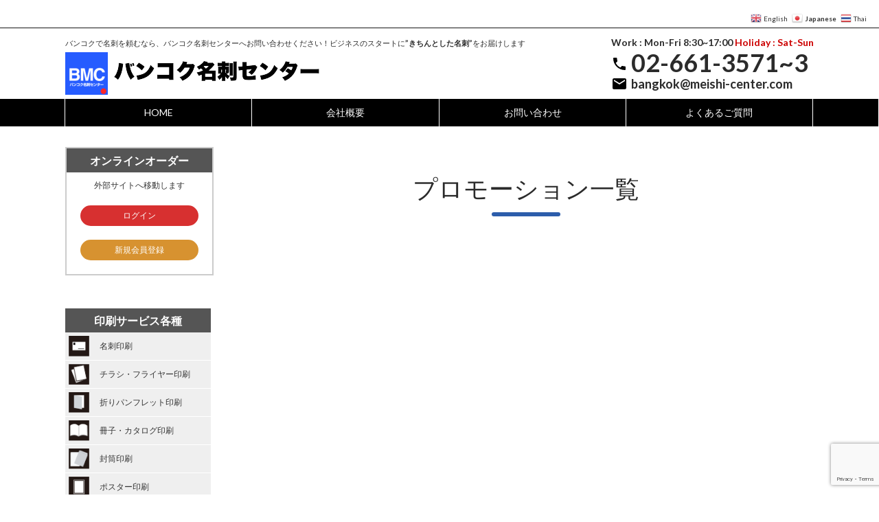

--- FILE ---
content_type: text/html; charset=utf-8
request_url: https://www.google.com/recaptcha/api2/anchor?ar=1&k=6LfUT7UfAAAAAG0oUak5zP2rMG1G1MfJiZzUyQ12&co=aHR0cHM6Ly9tZWlzaGktY2VudGVyLmNvbTo0NDM.&hl=en&v=PoyoqOPhxBO7pBk68S4YbpHZ&size=invisible&anchor-ms=20000&execute-ms=30000&cb=ipctn9of9p15
body_size: 48626
content:
<!DOCTYPE HTML><html dir="ltr" lang="en"><head><meta http-equiv="Content-Type" content="text/html; charset=UTF-8">
<meta http-equiv="X-UA-Compatible" content="IE=edge">
<title>reCAPTCHA</title>
<style type="text/css">
/* cyrillic-ext */
@font-face {
  font-family: 'Roboto';
  font-style: normal;
  font-weight: 400;
  font-stretch: 100%;
  src: url(//fonts.gstatic.com/s/roboto/v48/KFO7CnqEu92Fr1ME7kSn66aGLdTylUAMa3GUBHMdazTgWw.woff2) format('woff2');
  unicode-range: U+0460-052F, U+1C80-1C8A, U+20B4, U+2DE0-2DFF, U+A640-A69F, U+FE2E-FE2F;
}
/* cyrillic */
@font-face {
  font-family: 'Roboto';
  font-style: normal;
  font-weight: 400;
  font-stretch: 100%;
  src: url(//fonts.gstatic.com/s/roboto/v48/KFO7CnqEu92Fr1ME7kSn66aGLdTylUAMa3iUBHMdazTgWw.woff2) format('woff2');
  unicode-range: U+0301, U+0400-045F, U+0490-0491, U+04B0-04B1, U+2116;
}
/* greek-ext */
@font-face {
  font-family: 'Roboto';
  font-style: normal;
  font-weight: 400;
  font-stretch: 100%;
  src: url(//fonts.gstatic.com/s/roboto/v48/KFO7CnqEu92Fr1ME7kSn66aGLdTylUAMa3CUBHMdazTgWw.woff2) format('woff2');
  unicode-range: U+1F00-1FFF;
}
/* greek */
@font-face {
  font-family: 'Roboto';
  font-style: normal;
  font-weight: 400;
  font-stretch: 100%;
  src: url(//fonts.gstatic.com/s/roboto/v48/KFO7CnqEu92Fr1ME7kSn66aGLdTylUAMa3-UBHMdazTgWw.woff2) format('woff2');
  unicode-range: U+0370-0377, U+037A-037F, U+0384-038A, U+038C, U+038E-03A1, U+03A3-03FF;
}
/* math */
@font-face {
  font-family: 'Roboto';
  font-style: normal;
  font-weight: 400;
  font-stretch: 100%;
  src: url(//fonts.gstatic.com/s/roboto/v48/KFO7CnqEu92Fr1ME7kSn66aGLdTylUAMawCUBHMdazTgWw.woff2) format('woff2');
  unicode-range: U+0302-0303, U+0305, U+0307-0308, U+0310, U+0312, U+0315, U+031A, U+0326-0327, U+032C, U+032F-0330, U+0332-0333, U+0338, U+033A, U+0346, U+034D, U+0391-03A1, U+03A3-03A9, U+03B1-03C9, U+03D1, U+03D5-03D6, U+03F0-03F1, U+03F4-03F5, U+2016-2017, U+2034-2038, U+203C, U+2040, U+2043, U+2047, U+2050, U+2057, U+205F, U+2070-2071, U+2074-208E, U+2090-209C, U+20D0-20DC, U+20E1, U+20E5-20EF, U+2100-2112, U+2114-2115, U+2117-2121, U+2123-214F, U+2190, U+2192, U+2194-21AE, U+21B0-21E5, U+21F1-21F2, U+21F4-2211, U+2213-2214, U+2216-22FF, U+2308-230B, U+2310, U+2319, U+231C-2321, U+2336-237A, U+237C, U+2395, U+239B-23B7, U+23D0, U+23DC-23E1, U+2474-2475, U+25AF, U+25B3, U+25B7, U+25BD, U+25C1, U+25CA, U+25CC, U+25FB, U+266D-266F, U+27C0-27FF, U+2900-2AFF, U+2B0E-2B11, U+2B30-2B4C, U+2BFE, U+3030, U+FF5B, U+FF5D, U+1D400-1D7FF, U+1EE00-1EEFF;
}
/* symbols */
@font-face {
  font-family: 'Roboto';
  font-style: normal;
  font-weight: 400;
  font-stretch: 100%;
  src: url(//fonts.gstatic.com/s/roboto/v48/KFO7CnqEu92Fr1ME7kSn66aGLdTylUAMaxKUBHMdazTgWw.woff2) format('woff2');
  unicode-range: U+0001-000C, U+000E-001F, U+007F-009F, U+20DD-20E0, U+20E2-20E4, U+2150-218F, U+2190, U+2192, U+2194-2199, U+21AF, U+21E6-21F0, U+21F3, U+2218-2219, U+2299, U+22C4-22C6, U+2300-243F, U+2440-244A, U+2460-24FF, U+25A0-27BF, U+2800-28FF, U+2921-2922, U+2981, U+29BF, U+29EB, U+2B00-2BFF, U+4DC0-4DFF, U+FFF9-FFFB, U+10140-1018E, U+10190-1019C, U+101A0, U+101D0-101FD, U+102E0-102FB, U+10E60-10E7E, U+1D2C0-1D2D3, U+1D2E0-1D37F, U+1F000-1F0FF, U+1F100-1F1AD, U+1F1E6-1F1FF, U+1F30D-1F30F, U+1F315, U+1F31C, U+1F31E, U+1F320-1F32C, U+1F336, U+1F378, U+1F37D, U+1F382, U+1F393-1F39F, U+1F3A7-1F3A8, U+1F3AC-1F3AF, U+1F3C2, U+1F3C4-1F3C6, U+1F3CA-1F3CE, U+1F3D4-1F3E0, U+1F3ED, U+1F3F1-1F3F3, U+1F3F5-1F3F7, U+1F408, U+1F415, U+1F41F, U+1F426, U+1F43F, U+1F441-1F442, U+1F444, U+1F446-1F449, U+1F44C-1F44E, U+1F453, U+1F46A, U+1F47D, U+1F4A3, U+1F4B0, U+1F4B3, U+1F4B9, U+1F4BB, U+1F4BF, U+1F4C8-1F4CB, U+1F4D6, U+1F4DA, U+1F4DF, U+1F4E3-1F4E6, U+1F4EA-1F4ED, U+1F4F7, U+1F4F9-1F4FB, U+1F4FD-1F4FE, U+1F503, U+1F507-1F50B, U+1F50D, U+1F512-1F513, U+1F53E-1F54A, U+1F54F-1F5FA, U+1F610, U+1F650-1F67F, U+1F687, U+1F68D, U+1F691, U+1F694, U+1F698, U+1F6AD, U+1F6B2, U+1F6B9-1F6BA, U+1F6BC, U+1F6C6-1F6CF, U+1F6D3-1F6D7, U+1F6E0-1F6EA, U+1F6F0-1F6F3, U+1F6F7-1F6FC, U+1F700-1F7FF, U+1F800-1F80B, U+1F810-1F847, U+1F850-1F859, U+1F860-1F887, U+1F890-1F8AD, U+1F8B0-1F8BB, U+1F8C0-1F8C1, U+1F900-1F90B, U+1F93B, U+1F946, U+1F984, U+1F996, U+1F9E9, U+1FA00-1FA6F, U+1FA70-1FA7C, U+1FA80-1FA89, U+1FA8F-1FAC6, U+1FACE-1FADC, U+1FADF-1FAE9, U+1FAF0-1FAF8, U+1FB00-1FBFF;
}
/* vietnamese */
@font-face {
  font-family: 'Roboto';
  font-style: normal;
  font-weight: 400;
  font-stretch: 100%;
  src: url(//fonts.gstatic.com/s/roboto/v48/KFO7CnqEu92Fr1ME7kSn66aGLdTylUAMa3OUBHMdazTgWw.woff2) format('woff2');
  unicode-range: U+0102-0103, U+0110-0111, U+0128-0129, U+0168-0169, U+01A0-01A1, U+01AF-01B0, U+0300-0301, U+0303-0304, U+0308-0309, U+0323, U+0329, U+1EA0-1EF9, U+20AB;
}
/* latin-ext */
@font-face {
  font-family: 'Roboto';
  font-style: normal;
  font-weight: 400;
  font-stretch: 100%;
  src: url(//fonts.gstatic.com/s/roboto/v48/KFO7CnqEu92Fr1ME7kSn66aGLdTylUAMa3KUBHMdazTgWw.woff2) format('woff2');
  unicode-range: U+0100-02BA, U+02BD-02C5, U+02C7-02CC, U+02CE-02D7, U+02DD-02FF, U+0304, U+0308, U+0329, U+1D00-1DBF, U+1E00-1E9F, U+1EF2-1EFF, U+2020, U+20A0-20AB, U+20AD-20C0, U+2113, U+2C60-2C7F, U+A720-A7FF;
}
/* latin */
@font-face {
  font-family: 'Roboto';
  font-style: normal;
  font-weight: 400;
  font-stretch: 100%;
  src: url(//fonts.gstatic.com/s/roboto/v48/KFO7CnqEu92Fr1ME7kSn66aGLdTylUAMa3yUBHMdazQ.woff2) format('woff2');
  unicode-range: U+0000-00FF, U+0131, U+0152-0153, U+02BB-02BC, U+02C6, U+02DA, U+02DC, U+0304, U+0308, U+0329, U+2000-206F, U+20AC, U+2122, U+2191, U+2193, U+2212, U+2215, U+FEFF, U+FFFD;
}
/* cyrillic-ext */
@font-face {
  font-family: 'Roboto';
  font-style: normal;
  font-weight: 500;
  font-stretch: 100%;
  src: url(//fonts.gstatic.com/s/roboto/v48/KFO7CnqEu92Fr1ME7kSn66aGLdTylUAMa3GUBHMdazTgWw.woff2) format('woff2');
  unicode-range: U+0460-052F, U+1C80-1C8A, U+20B4, U+2DE0-2DFF, U+A640-A69F, U+FE2E-FE2F;
}
/* cyrillic */
@font-face {
  font-family: 'Roboto';
  font-style: normal;
  font-weight: 500;
  font-stretch: 100%;
  src: url(//fonts.gstatic.com/s/roboto/v48/KFO7CnqEu92Fr1ME7kSn66aGLdTylUAMa3iUBHMdazTgWw.woff2) format('woff2');
  unicode-range: U+0301, U+0400-045F, U+0490-0491, U+04B0-04B1, U+2116;
}
/* greek-ext */
@font-face {
  font-family: 'Roboto';
  font-style: normal;
  font-weight: 500;
  font-stretch: 100%;
  src: url(//fonts.gstatic.com/s/roboto/v48/KFO7CnqEu92Fr1ME7kSn66aGLdTylUAMa3CUBHMdazTgWw.woff2) format('woff2');
  unicode-range: U+1F00-1FFF;
}
/* greek */
@font-face {
  font-family: 'Roboto';
  font-style: normal;
  font-weight: 500;
  font-stretch: 100%;
  src: url(//fonts.gstatic.com/s/roboto/v48/KFO7CnqEu92Fr1ME7kSn66aGLdTylUAMa3-UBHMdazTgWw.woff2) format('woff2');
  unicode-range: U+0370-0377, U+037A-037F, U+0384-038A, U+038C, U+038E-03A1, U+03A3-03FF;
}
/* math */
@font-face {
  font-family: 'Roboto';
  font-style: normal;
  font-weight: 500;
  font-stretch: 100%;
  src: url(//fonts.gstatic.com/s/roboto/v48/KFO7CnqEu92Fr1ME7kSn66aGLdTylUAMawCUBHMdazTgWw.woff2) format('woff2');
  unicode-range: U+0302-0303, U+0305, U+0307-0308, U+0310, U+0312, U+0315, U+031A, U+0326-0327, U+032C, U+032F-0330, U+0332-0333, U+0338, U+033A, U+0346, U+034D, U+0391-03A1, U+03A3-03A9, U+03B1-03C9, U+03D1, U+03D5-03D6, U+03F0-03F1, U+03F4-03F5, U+2016-2017, U+2034-2038, U+203C, U+2040, U+2043, U+2047, U+2050, U+2057, U+205F, U+2070-2071, U+2074-208E, U+2090-209C, U+20D0-20DC, U+20E1, U+20E5-20EF, U+2100-2112, U+2114-2115, U+2117-2121, U+2123-214F, U+2190, U+2192, U+2194-21AE, U+21B0-21E5, U+21F1-21F2, U+21F4-2211, U+2213-2214, U+2216-22FF, U+2308-230B, U+2310, U+2319, U+231C-2321, U+2336-237A, U+237C, U+2395, U+239B-23B7, U+23D0, U+23DC-23E1, U+2474-2475, U+25AF, U+25B3, U+25B7, U+25BD, U+25C1, U+25CA, U+25CC, U+25FB, U+266D-266F, U+27C0-27FF, U+2900-2AFF, U+2B0E-2B11, U+2B30-2B4C, U+2BFE, U+3030, U+FF5B, U+FF5D, U+1D400-1D7FF, U+1EE00-1EEFF;
}
/* symbols */
@font-face {
  font-family: 'Roboto';
  font-style: normal;
  font-weight: 500;
  font-stretch: 100%;
  src: url(//fonts.gstatic.com/s/roboto/v48/KFO7CnqEu92Fr1ME7kSn66aGLdTylUAMaxKUBHMdazTgWw.woff2) format('woff2');
  unicode-range: U+0001-000C, U+000E-001F, U+007F-009F, U+20DD-20E0, U+20E2-20E4, U+2150-218F, U+2190, U+2192, U+2194-2199, U+21AF, U+21E6-21F0, U+21F3, U+2218-2219, U+2299, U+22C4-22C6, U+2300-243F, U+2440-244A, U+2460-24FF, U+25A0-27BF, U+2800-28FF, U+2921-2922, U+2981, U+29BF, U+29EB, U+2B00-2BFF, U+4DC0-4DFF, U+FFF9-FFFB, U+10140-1018E, U+10190-1019C, U+101A0, U+101D0-101FD, U+102E0-102FB, U+10E60-10E7E, U+1D2C0-1D2D3, U+1D2E0-1D37F, U+1F000-1F0FF, U+1F100-1F1AD, U+1F1E6-1F1FF, U+1F30D-1F30F, U+1F315, U+1F31C, U+1F31E, U+1F320-1F32C, U+1F336, U+1F378, U+1F37D, U+1F382, U+1F393-1F39F, U+1F3A7-1F3A8, U+1F3AC-1F3AF, U+1F3C2, U+1F3C4-1F3C6, U+1F3CA-1F3CE, U+1F3D4-1F3E0, U+1F3ED, U+1F3F1-1F3F3, U+1F3F5-1F3F7, U+1F408, U+1F415, U+1F41F, U+1F426, U+1F43F, U+1F441-1F442, U+1F444, U+1F446-1F449, U+1F44C-1F44E, U+1F453, U+1F46A, U+1F47D, U+1F4A3, U+1F4B0, U+1F4B3, U+1F4B9, U+1F4BB, U+1F4BF, U+1F4C8-1F4CB, U+1F4D6, U+1F4DA, U+1F4DF, U+1F4E3-1F4E6, U+1F4EA-1F4ED, U+1F4F7, U+1F4F9-1F4FB, U+1F4FD-1F4FE, U+1F503, U+1F507-1F50B, U+1F50D, U+1F512-1F513, U+1F53E-1F54A, U+1F54F-1F5FA, U+1F610, U+1F650-1F67F, U+1F687, U+1F68D, U+1F691, U+1F694, U+1F698, U+1F6AD, U+1F6B2, U+1F6B9-1F6BA, U+1F6BC, U+1F6C6-1F6CF, U+1F6D3-1F6D7, U+1F6E0-1F6EA, U+1F6F0-1F6F3, U+1F6F7-1F6FC, U+1F700-1F7FF, U+1F800-1F80B, U+1F810-1F847, U+1F850-1F859, U+1F860-1F887, U+1F890-1F8AD, U+1F8B0-1F8BB, U+1F8C0-1F8C1, U+1F900-1F90B, U+1F93B, U+1F946, U+1F984, U+1F996, U+1F9E9, U+1FA00-1FA6F, U+1FA70-1FA7C, U+1FA80-1FA89, U+1FA8F-1FAC6, U+1FACE-1FADC, U+1FADF-1FAE9, U+1FAF0-1FAF8, U+1FB00-1FBFF;
}
/* vietnamese */
@font-face {
  font-family: 'Roboto';
  font-style: normal;
  font-weight: 500;
  font-stretch: 100%;
  src: url(//fonts.gstatic.com/s/roboto/v48/KFO7CnqEu92Fr1ME7kSn66aGLdTylUAMa3OUBHMdazTgWw.woff2) format('woff2');
  unicode-range: U+0102-0103, U+0110-0111, U+0128-0129, U+0168-0169, U+01A0-01A1, U+01AF-01B0, U+0300-0301, U+0303-0304, U+0308-0309, U+0323, U+0329, U+1EA0-1EF9, U+20AB;
}
/* latin-ext */
@font-face {
  font-family: 'Roboto';
  font-style: normal;
  font-weight: 500;
  font-stretch: 100%;
  src: url(//fonts.gstatic.com/s/roboto/v48/KFO7CnqEu92Fr1ME7kSn66aGLdTylUAMa3KUBHMdazTgWw.woff2) format('woff2');
  unicode-range: U+0100-02BA, U+02BD-02C5, U+02C7-02CC, U+02CE-02D7, U+02DD-02FF, U+0304, U+0308, U+0329, U+1D00-1DBF, U+1E00-1E9F, U+1EF2-1EFF, U+2020, U+20A0-20AB, U+20AD-20C0, U+2113, U+2C60-2C7F, U+A720-A7FF;
}
/* latin */
@font-face {
  font-family: 'Roboto';
  font-style: normal;
  font-weight: 500;
  font-stretch: 100%;
  src: url(//fonts.gstatic.com/s/roboto/v48/KFO7CnqEu92Fr1ME7kSn66aGLdTylUAMa3yUBHMdazQ.woff2) format('woff2');
  unicode-range: U+0000-00FF, U+0131, U+0152-0153, U+02BB-02BC, U+02C6, U+02DA, U+02DC, U+0304, U+0308, U+0329, U+2000-206F, U+20AC, U+2122, U+2191, U+2193, U+2212, U+2215, U+FEFF, U+FFFD;
}
/* cyrillic-ext */
@font-face {
  font-family: 'Roboto';
  font-style: normal;
  font-weight: 900;
  font-stretch: 100%;
  src: url(//fonts.gstatic.com/s/roboto/v48/KFO7CnqEu92Fr1ME7kSn66aGLdTylUAMa3GUBHMdazTgWw.woff2) format('woff2');
  unicode-range: U+0460-052F, U+1C80-1C8A, U+20B4, U+2DE0-2DFF, U+A640-A69F, U+FE2E-FE2F;
}
/* cyrillic */
@font-face {
  font-family: 'Roboto';
  font-style: normal;
  font-weight: 900;
  font-stretch: 100%;
  src: url(//fonts.gstatic.com/s/roboto/v48/KFO7CnqEu92Fr1ME7kSn66aGLdTylUAMa3iUBHMdazTgWw.woff2) format('woff2');
  unicode-range: U+0301, U+0400-045F, U+0490-0491, U+04B0-04B1, U+2116;
}
/* greek-ext */
@font-face {
  font-family: 'Roboto';
  font-style: normal;
  font-weight: 900;
  font-stretch: 100%;
  src: url(//fonts.gstatic.com/s/roboto/v48/KFO7CnqEu92Fr1ME7kSn66aGLdTylUAMa3CUBHMdazTgWw.woff2) format('woff2');
  unicode-range: U+1F00-1FFF;
}
/* greek */
@font-face {
  font-family: 'Roboto';
  font-style: normal;
  font-weight: 900;
  font-stretch: 100%;
  src: url(//fonts.gstatic.com/s/roboto/v48/KFO7CnqEu92Fr1ME7kSn66aGLdTylUAMa3-UBHMdazTgWw.woff2) format('woff2');
  unicode-range: U+0370-0377, U+037A-037F, U+0384-038A, U+038C, U+038E-03A1, U+03A3-03FF;
}
/* math */
@font-face {
  font-family: 'Roboto';
  font-style: normal;
  font-weight: 900;
  font-stretch: 100%;
  src: url(//fonts.gstatic.com/s/roboto/v48/KFO7CnqEu92Fr1ME7kSn66aGLdTylUAMawCUBHMdazTgWw.woff2) format('woff2');
  unicode-range: U+0302-0303, U+0305, U+0307-0308, U+0310, U+0312, U+0315, U+031A, U+0326-0327, U+032C, U+032F-0330, U+0332-0333, U+0338, U+033A, U+0346, U+034D, U+0391-03A1, U+03A3-03A9, U+03B1-03C9, U+03D1, U+03D5-03D6, U+03F0-03F1, U+03F4-03F5, U+2016-2017, U+2034-2038, U+203C, U+2040, U+2043, U+2047, U+2050, U+2057, U+205F, U+2070-2071, U+2074-208E, U+2090-209C, U+20D0-20DC, U+20E1, U+20E5-20EF, U+2100-2112, U+2114-2115, U+2117-2121, U+2123-214F, U+2190, U+2192, U+2194-21AE, U+21B0-21E5, U+21F1-21F2, U+21F4-2211, U+2213-2214, U+2216-22FF, U+2308-230B, U+2310, U+2319, U+231C-2321, U+2336-237A, U+237C, U+2395, U+239B-23B7, U+23D0, U+23DC-23E1, U+2474-2475, U+25AF, U+25B3, U+25B7, U+25BD, U+25C1, U+25CA, U+25CC, U+25FB, U+266D-266F, U+27C0-27FF, U+2900-2AFF, U+2B0E-2B11, U+2B30-2B4C, U+2BFE, U+3030, U+FF5B, U+FF5D, U+1D400-1D7FF, U+1EE00-1EEFF;
}
/* symbols */
@font-face {
  font-family: 'Roboto';
  font-style: normal;
  font-weight: 900;
  font-stretch: 100%;
  src: url(//fonts.gstatic.com/s/roboto/v48/KFO7CnqEu92Fr1ME7kSn66aGLdTylUAMaxKUBHMdazTgWw.woff2) format('woff2');
  unicode-range: U+0001-000C, U+000E-001F, U+007F-009F, U+20DD-20E0, U+20E2-20E4, U+2150-218F, U+2190, U+2192, U+2194-2199, U+21AF, U+21E6-21F0, U+21F3, U+2218-2219, U+2299, U+22C4-22C6, U+2300-243F, U+2440-244A, U+2460-24FF, U+25A0-27BF, U+2800-28FF, U+2921-2922, U+2981, U+29BF, U+29EB, U+2B00-2BFF, U+4DC0-4DFF, U+FFF9-FFFB, U+10140-1018E, U+10190-1019C, U+101A0, U+101D0-101FD, U+102E0-102FB, U+10E60-10E7E, U+1D2C0-1D2D3, U+1D2E0-1D37F, U+1F000-1F0FF, U+1F100-1F1AD, U+1F1E6-1F1FF, U+1F30D-1F30F, U+1F315, U+1F31C, U+1F31E, U+1F320-1F32C, U+1F336, U+1F378, U+1F37D, U+1F382, U+1F393-1F39F, U+1F3A7-1F3A8, U+1F3AC-1F3AF, U+1F3C2, U+1F3C4-1F3C6, U+1F3CA-1F3CE, U+1F3D4-1F3E0, U+1F3ED, U+1F3F1-1F3F3, U+1F3F5-1F3F7, U+1F408, U+1F415, U+1F41F, U+1F426, U+1F43F, U+1F441-1F442, U+1F444, U+1F446-1F449, U+1F44C-1F44E, U+1F453, U+1F46A, U+1F47D, U+1F4A3, U+1F4B0, U+1F4B3, U+1F4B9, U+1F4BB, U+1F4BF, U+1F4C8-1F4CB, U+1F4D6, U+1F4DA, U+1F4DF, U+1F4E3-1F4E6, U+1F4EA-1F4ED, U+1F4F7, U+1F4F9-1F4FB, U+1F4FD-1F4FE, U+1F503, U+1F507-1F50B, U+1F50D, U+1F512-1F513, U+1F53E-1F54A, U+1F54F-1F5FA, U+1F610, U+1F650-1F67F, U+1F687, U+1F68D, U+1F691, U+1F694, U+1F698, U+1F6AD, U+1F6B2, U+1F6B9-1F6BA, U+1F6BC, U+1F6C6-1F6CF, U+1F6D3-1F6D7, U+1F6E0-1F6EA, U+1F6F0-1F6F3, U+1F6F7-1F6FC, U+1F700-1F7FF, U+1F800-1F80B, U+1F810-1F847, U+1F850-1F859, U+1F860-1F887, U+1F890-1F8AD, U+1F8B0-1F8BB, U+1F8C0-1F8C1, U+1F900-1F90B, U+1F93B, U+1F946, U+1F984, U+1F996, U+1F9E9, U+1FA00-1FA6F, U+1FA70-1FA7C, U+1FA80-1FA89, U+1FA8F-1FAC6, U+1FACE-1FADC, U+1FADF-1FAE9, U+1FAF0-1FAF8, U+1FB00-1FBFF;
}
/* vietnamese */
@font-face {
  font-family: 'Roboto';
  font-style: normal;
  font-weight: 900;
  font-stretch: 100%;
  src: url(//fonts.gstatic.com/s/roboto/v48/KFO7CnqEu92Fr1ME7kSn66aGLdTylUAMa3OUBHMdazTgWw.woff2) format('woff2');
  unicode-range: U+0102-0103, U+0110-0111, U+0128-0129, U+0168-0169, U+01A0-01A1, U+01AF-01B0, U+0300-0301, U+0303-0304, U+0308-0309, U+0323, U+0329, U+1EA0-1EF9, U+20AB;
}
/* latin-ext */
@font-face {
  font-family: 'Roboto';
  font-style: normal;
  font-weight: 900;
  font-stretch: 100%;
  src: url(//fonts.gstatic.com/s/roboto/v48/KFO7CnqEu92Fr1ME7kSn66aGLdTylUAMa3KUBHMdazTgWw.woff2) format('woff2');
  unicode-range: U+0100-02BA, U+02BD-02C5, U+02C7-02CC, U+02CE-02D7, U+02DD-02FF, U+0304, U+0308, U+0329, U+1D00-1DBF, U+1E00-1E9F, U+1EF2-1EFF, U+2020, U+20A0-20AB, U+20AD-20C0, U+2113, U+2C60-2C7F, U+A720-A7FF;
}
/* latin */
@font-face {
  font-family: 'Roboto';
  font-style: normal;
  font-weight: 900;
  font-stretch: 100%;
  src: url(//fonts.gstatic.com/s/roboto/v48/KFO7CnqEu92Fr1ME7kSn66aGLdTylUAMa3yUBHMdazQ.woff2) format('woff2');
  unicode-range: U+0000-00FF, U+0131, U+0152-0153, U+02BB-02BC, U+02C6, U+02DA, U+02DC, U+0304, U+0308, U+0329, U+2000-206F, U+20AC, U+2122, U+2191, U+2193, U+2212, U+2215, U+FEFF, U+FFFD;
}

</style>
<link rel="stylesheet" type="text/css" href="https://www.gstatic.com/recaptcha/releases/PoyoqOPhxBO7pBk68S4YbpHZ/styles__ltr.css">
<script nonce="mSJAZvspllmOu57OWd_1cA" type="text/javascript">window['__recaptcha_api'] = 'https://www.google.com/recaptcha/api2/';</script>
<script type="text/javascript" src="https://www.gstatic.com/recaptcha/releases/PoyoqOPhxBO7pBk68S4YbpHZ/recaptcha__en.js" nonce="mSJAZvspllmOu57OWd_1cA">
      
    </script></head>
<body><div id="rc-anchor-alert" class="rc-anchor-alert"></div>
<input type="hidden" id="recaptcha-token" value="[base64]">
<script type="text/javascript" nonce="mSJAZvspllmOu57OWd_1cA">
      recaptcha.anchor.Main.init("[\x22ainput\x22,[\x22bgdata\x22,\x22\x22,\[base64]/[base64]/[base64]/[base64]/cjw8ejpyPj4+eil9Y2F0Y2gobCl7dGhyb3cgbDt9fSxIPWZ1bmN0aW9uKHcsdCx6KXtpZih3PT0xOTR8fHc9PTIwOCl0LnZbd10/dC52W3ddLmNvbmNhdCh6KTp0LnZbd109b2Yoeix0KTtlbHNle2lmKHQuYkImJnchPTMxNylyZXR1cm47dz09NjZ8fHc9PTEyMnx8dz09NDcwfHx3PT00NHx8dz09NDE2fHx3PT0zOTd8fHc9PTQyMXx8dz09Njh8fHc9PTcwfHx3PT0xODQ/[base64]/[base64]/[base64]/bmV3IGRbVl0oSlswXSk6cD09Mj9uZXcgZFtWXShKWzBdLEpbMV0pOnA9PTM/bmV3IGRbVl0oSlswXSxKWzFdLEpbMl0pOnA9PTQ/[base64]/[base64]/[base64]/[base64]\x22,\[base64]\\u003d\\u003d\x22,\x22w5V/[base64]/[base64]/[base64]/[base64]/DrcKgw45gD8KBwqnCrj9fSsOTw7DDjkTCoTMhw58DwoweNcKZTWw+woHDtcOEK2xOw6U5w67DsDt/[base64]/CtsOVOsOYw6PDuAojw7dmwqtVwr9kwrnDjAXDqV/CvnVawrLCusOQwo/Dv17ChsOQw5fDgnnCsjLCsz3DvMOfDVDDpQLDq8O1wqfCrcKMBsKdbcKZIsO2M8OUw67Co8O4woXCqHB8fxAERkZgX8KpP8OHw5XDg8O7wp5xwrfDuV0aY8KfSBp/E8OzZmBww5QYwoMENMK0VMO7EMKpdsOdAsO4wogGf0fDhcOYw4cXScKTwqFAw7/[base64]/DoEfDgcOVIcKHw4VkZTFWORXCmyQgDBHDmiTCimcEwqdJw4HCthkLTcKICMKpXsK9w47CklR9DWjCgMOswr0ewqk/wovCo8KUwoNsewszC8K7UsOVwqdMw4Ydwoo0WsOxwqNsw70LwoEJw7bCvsO9A8ODAxZ0w7jDtMKuO8O5fAjDtsOHwrrDp8KmwoF1asKBw4XCvn/[base64]/wpIewrR2w6dgb1rCtcOjw6sUYjlOdXw0TlJPaMOiQC4nw7Vpw5/CpsObwotkM01Sw48IChhZwq3Do8OQH0LCp0daP8KYcVxdU8Onw7jDpcOMwqsnCsKqSXAWMMK/VcOtwqwXVsKoaTXCj8KSwpLDtMOMAcOucRbDjcKAw6nCgRDDm8K4w5FUw6gowrHDqMK/[base64]/DuAXCslsqW8OTGg4twq8AwrnDqx7CgsOawos3bcKXQQbDnTHCpcK0fnrCuEzCgzAzQcO/eHEKV3rDrsO3w7kawpUJX8OVw6fCuGzCmcORw44qw7rCtGDDhkolaFbDlUoMCMO+EMK0OMKVasOIHsKAbz/DpMO7OcOyw4XCj8K0YsKVw5FUKkvCvEnDty7CscO+w5VUcXzCtm3Dn0NKwqsGw7x3wrUCaHtaw6oqccOZwopVwpRYRnzCksODw6vDpsOLwqwERy/DlgkFPsOuSsOEw7QNwrrCpcOrHsO3w7LDgV/DlDzCpGfCmkbDl8KMDErCmj9BBVDCvsOEwovDu8K1woHCn8KDwoTDgxFmQCNDwq3DkxVIY2cEIF8HAcONwqTCpQ4vwr7DgDZwwrtYTMKVGcO0wrLCo8OYWAfDqsKzJHQhwr/DqsOnXn4bw6BcWcOvwpbDlcOLwogswpNZw7nCl8KbOMOhIkQyMMO1wqIjwrfCssOibsKVwqDDumTDjcKvCMKIUMK7wqpRw7DDow1Qw7DDusOnw5HDtX/CpsK9aMK3XjFJPREWeAI+w5p2IMKVHsOUw6bCnsOtw5XDoAXDsMK4KlDCgAbDpcOnwoZySDIwwqwnw5Vgw43DosOcw77CucOKdcKXFmsDwqgPwqVdw4ATw6jDmcOAfQvClsKsYH3CrAfDrAbDhMO6wr3CpcOyYMKvR8OBw7M2McKVKsKew4wrbXjDqH/CgcO2w47DonY6OsKlw6wYT1E/ahEEw4HCvXfCtEIjbVHCrU/DnMKlw7HCn8KVw5rCuT02wqfDsHTCssOVw47DoSZlw5MCccOOwpfCoRp3wqHDusOZw6lRwojDsEXDuHjDnlTCssOLwq/[base64]/[base64]/w70sw5xQwq5NCMOxw7gtDMKVwoQHwpXCncOYHEZVHirChSZbw5vCj8KQLmwIw7lFNsOAwpfCk1vDk2YZw7NfT8O/FMKifQnDqzrCj8OAwqrDoMKzRzUgcVtYw4c6w6Aiw6rDvcOrGkDCvMKew4d2NWJww79Zw6TCh8O+w7wQR8Oqwp3ChD3Dvy5ZBMOBwpN+RcK7RHbDrMK8wrdbwp/[base64]/Du3ZDwqDDpjnCk0TDtBYmwofDtMOHwojDvF8LZcOUw5R8DxoJw5hkw4QNXMK1w4MkwqUwAklnwo5/bMKuw5jDv8OTwrEcDcOaw67Dl8OjwrU5NCjCo8K5a8K+bTXDpCYGwq7CqSDCnw9QwrDDlMKBLsKtHS3CocKLwqQYfcO1w6PDmg0nwqcFYcKTT8Olw6XDnMOZOMOawoNmDsOjGMObFEpQwpLDogfDhjzDthLCr3rDqzl7ZjcGchYowr/DpsOow64gXMOgcMK7w4nDkmvCo8KrwoIuEsK7WAxlw5ckwpsAOcOYOjYPw502HsOoYcKkSynCgjl4RsOlcH7DjGdsH8OaUsOwwqh0HMOTUsOcSsKaw7M7V1MbehjDt3rCkhXDrGU0B3XDn8KAwo/Dp8OgIB3ClwTCs8O7wq/DmXXDtsKOw6FgdQfCumFrKkTCs8KhXF9aw6/ChMKhC09AC8KBUGjCjsK2U1rDqMKFw4JmaElHDMOGNcKuTzVDFAXDhSXCh30bw77DjsKwwrFoDB/[base64]/DsCTCkMOWw5FEw5HCqhEww4LDlFRidsOlIHfDv3zCjDvDmB/DiMO5w7M8UsKIZMOmCMKwMsOEwovDkcKGw5NCwollw4M7cmvDvETDoMKlW8OCw4kyw7LDimrDrcOjX2Q/EMKXBcKiejHCtsOvOStfCMOQwrZrP2rDqXxPwqI6e8K3O3QMw6TDkVHDu8Okwp1xTMKOwoDCukwnw6B8UMOHHDzCgnnDvloXRSzCs8O4w5/DuCMkSzoKNcKJw6p2wqwZw5jCtXIlB1zClyHDqMONdhbDsMKwwqAuw5RSw5UOwpcYAsKVQURmWcOAwoTCsk4cw43DosOKwqFyN8K1B8OUw6Ihwp7ClU/CscKcw4HCnMOkwq4mw5fDh8KaRyF8w6nCksKlw4g6e8OCaQRAw6EJczfDvcOQw5IAAcOCbA9pw5XCm05jeFRaCMKJwrfDrX1uw742W8KROsO+wrfDoVjDkQvCnsK6fMOTYg/CqsK6wovCrBMCwqBTwrABCcKowocmVxfCuFAtWiFEY8KLwqfCsn1kSHgnwqrCrMK9SMOUwpzDu17Dl0XCj8OnwowHXARXw7d6OcKhLsO/w4/[base64]/CoSDCmcOCw5gfalrCu8KvZx5uw7QIwo0+w7/CucKOUghOwpTCv8KUw5Y9T2DDvsO1w57CvHhJwpbCksKOHiVid8K7S8O2w4/Dt27ClcOowq/DtMOFBMKiGMKwFsKWwprCsVPCu39Rw4vCrEEVDjJyw6F3QkUcwoHCtGbDt8K8DcOzacO8RcOXw6/CvcKAZcOXwojClcOIesOFw6rDhcOBASrDjw3DjV/[base64]/ChMOKwo7Ch8OyFcOuw6FDc8OFFMKrCnYMGWPDkARFwr4fwpDDuMKGF8O5TsKOR0Z8JR7CgTpewo3DvE/CqhR5fx4sw4BbS8K2wpVdWjXCmMOeesKNbMODPMK9fUBHRCHDnlfDu8OsZcK+OcOew7LCpBzCvcKsQAw4AVHCp8KBfgkQFlwdHsKKw5vCjgjClDbCmhgUwrF/wr3DjCPDkD9EfsO0w7DDlWXDuMKWHWnCmT52wqrCncO4wrVew6YvAMOrw5TDmMO9KjxLcCDDjTgHwpBCw4dTIMOOw6/[base64]/wo7Djicvw4NVRxPCosKFw5/DrBPCgU3CssKqwoRNw48Kw69ewokxwofDlx4fIsOtVMOLw4zCvT9xw4pzwrElNMODw7DCim/CqcK7S8KgIMKUwpjCj1/CsRMfw4/CtMOuwoQJwrdhwqrDscOpMhHDoUV4N3HCmTDCqyXCswpoLkbCtsKBCj91wpDCjX3DtcKMNsKpEDR+Q8KdbcKsw7nChkLCmsKYOcORw7PCnsKPw5MaKnPChsKSw5JWw6rDrMOfKsKlfcKiwpPDjcKvwpA4YsKwP8KaUMKbwq0dw4UifUV6UyfCosKLMmrDucOcw5x5w6/DrsO+Y3vDoxNVwpbCshwSLUwpAMKOVsK9QUFsw6PCuXpow77CmCMFLsOIN1bDrMKgwqk1wrRswpYlwrPCg8KGwqLDrlXCnk5ow7J3U8KYXmvDocO4NsOtCivDiQYBw5bCvGHChsO1w6/Co10dAyzCscK2w6pscsKVwqd4wobDvBDDtzgrw547w5Usw7fDogI4w4YmO8OeUw0ZTQvDpMK4YgvDv8OXwoZBwrN5w5jCrcOzw5g0bMOUw6AiJzbDg8K0w7s9wpt8XMOPwox6c8KhwprCp2jDjWrCm8Oewo1FYGQkw6BgbsK6bmY7wrQ4K8KGw5PCjGF/M8KmScKWRsKjGMOWYDbClHTDpMKxZsKJV0Jyw4ZLfSXDo8Oxw60rUsKFb8K5wpbCoV7ClTfDmllgCMKUZ8KIwq3DiG7CqhlrbXjDsx0iw4JOw7l8w67Cg2/[base64]/DscKSw7Zewoc/eS5Iw4cnHADDrMK6woUxwrTDvRYbw6k/QTQXR3jCoB17wqrDi8ONccK4e8K7WhTCqcOmw6LCscO6wqlywrgaYhHCnDzClCNawovDl0UbKHDDq3xiUS1qw4bDlcKRw7B2w5PCg8O/CsOfOsKgC8KgAGUJwqrDniHCmj/DtibCv0DCu8KfZMOWUUs7XlZQPMKHw6hFw6E5eMKJwrLCr1wGBiQow7rClR0WShrClRUWwp/[base64]/[base64]/[base64]/DiB4lw4oKBMKWwolwwrgQFUXCmMKEw4gvwqXDkifCm3VwRFTDqcOnCVotwoYvwrx3YTLDvR3Dv8OIw6Miw7PCnVE8w68Kw5xCPibCksKFwptYwqIYwpZfw5pOw5J7wrAkMVwzw5/Dul7DicKHw4XDuFUwNcKQw7jDvcKuP3gePhjCqMK/OTDDu8O7fMKuwrPCgR9kJ8K6wr8pLMONw7V8VcKmJ8KaU21cwrfDocOOwq/Cr18Lw71rwprCkzvCrcKtZERMw7lQw6VqODHDoMOvWUTCjQUOwrV0w4szQsOcdykzw6rCocK5OsK9wpRcw5p/dx8oVA/[base64]/DjldeXsOAwp8KbsO3AMOewogvw4jDm23DiTIUwrfCo8KFw5pTBsKlOC08OsOMAHzCiD/DgcOsNiAdIsKIRzpdwpJNfzLDr3YeF17ChsKRwrcMenLChlvCh0LDhDc5w7UKw7TDmsKFwqfCkcKvw7rDt3/Cj8K5CFHCp8OoKMOnwoggDMKrUcOvwo8GwqglMz/DpRDDlnMBdMKBJiLChjTDhV8BeSZBw7kfw6pBwp9Vw5PCs2vDmsKxw58LYMKjHEfClSEDw7zDvsOkDzhmRcOaRMOfHVXCqcKuFioyw7I+K8OfdMKiGAl6L8K5wpbDlUUhw6gUwoLCqyTCpE7DlGMTPiHDuMOuw6TCk8KFTUrCnsOuVhM5AV4mw5TCjcKxSMKuNm/Cu8OkHQJ+WiU0w5YWdMKswo3CnMOTwp5gX8OwYEkow43CmSZYaMKFwrPCgUp6VDFiw4XCnMOfMcOgw5HCuRNjAMKZXHHDnFfCohwHw6kyNMOLX8O4w6/CgzfDnGcSE8O3wo5absOkw73DqcKSwqV/DmINwq7Ck8OJf1NtSDnClAcPccKaYsKCO0Riw4rDuzjCp8Kob8OJWcK3IsKKb8KSNcOhwphZwo1+GR7DiVoeNmDDlRbDoAwswpw+FSZyWyI3CAnCscKxccORAcK8w5/[base64]/CksOIUX7Ch8KsAm/CjsK+wrPCjk/DuxjDsMOCwoJEw4TCuMO3KDvDvR/[base64]/wofDmDTCgRMSw6TDpBHCqHfCnUVbw7AZwqXDp095A0zDtWPCsMKZw7Fdw71LWcKWwpDDgXHDlcOCwoZ/[base64]/[base64]/CTJ/DjnDk8KqWW7DrsONwqjCuTnChBfCtcOxOsKdw5AFwrDCsUkoGiAQwq/CqwHCncO3w6TCsjdRwq9fwqBsVMOAwrDDocOCC8K1wrB+w5V+woMEbRUjLDvCkFHCgm3DocO7EsKNGi8Ww5xlLsO3YSMGw7jDq8KWG1/Cg8KvRHtrEcOBTsO2KBLDtG8rwptnPmnDoTwiLzLCrsKaGsO3w4LDvG10woQdw5wcw6PDigYLwpjDmsO0w6U7wq7DgcKdw603Z8OHwq7DlBQ1RcK2GcOLAS8Rw50Ye27Dh8KlPcKXwqAwa8KHBlvDrVTDtsKjwo/DjsOjwr99ecK/SsK2wo/DtMODw7hhw4XDvSvCqsK6woIdQjluPjshwrLChsKPQ8O7XMKIGzzCnCnCtcKuw4gNwpAKKcOQTxlDwrzCi8Klbl1oUHrCpMK7FnvDmW0LScKmB8KlUQI/wpjDpcOPwrfCoBUnQMKmw4TCjsKUw5EXw6tow4dTwpHDl8KKcMK+OMOjw50mwoMuKcK1NXQIw7jCqXkww5/CqnYzw6nDkk7Csnw+w5fDs8OUwq1XZC3Dn8OvwpsHasOSR8O/wpYUOMOqPG4JaWvDgcKxf8OBJsOZKgpFc8OqN8K8aER5Lg/DisOow4ZOH8OFTHU6CUpbw63CtMOLdj/Dnm3DlzPDkQHCuMKTwqEMAcOvw4XCixjClcODZyrDmww4FlAQUMK4esOhQhjDjXRrw58DUA/DhcKaw7/CtsOPISo/w5/Djm1NdCjCpcOlwq/[base64]/PHxuwqbDlsO3V8OzWMKyM8KEKWk+wqxdw4zCmnPCjD/CvUcVC8KgwohcJ8OCwqh0wo/[base64]/DmQ1bAznDhMOWallDQyl7w5XDjG5STgIUwoJDHMKAwrMtd8Kywp8Cw60NcsO8wpLDnFYVw4DDqkLDgMOIUn/DhsKXZ8OTZsK7wqXChMKCbF4iw6TDrDJDI8OQwrgzQBjDo00OwoVcZlJhw7rCnGBJwqjDnMKdTsKhwr/DniXDo2ATw7PDjzl6cDldQFTDryA5K8KCZkHDuMOhwpJwRANswq8lwrwaLnvCtMK4dFVxFnM1worCt8OuPhXCtF/DlDUURsOiSsKuwr8ewqrCn8OBw7vDicODwoEUMcKpwqtjEMKew6PCixrChMO4wpHCt1J1wrDCrGDCtjDCg8O8cwnDgGtawrDDnRgcw4LDsMK0wobChjTCpsOzw5ZQwofDg3vCosK7DQAtw4HDrD3Do8K1WcKPTMODDD/DsXxUcMKoVMOqIxDCpsOlwpFmGV/DlUQtX8Kaw6/Dh8KCHMOmOsOBIMK+w7LDv3fDlTrDhsKDQMKPwrd+wpzDvxFQc03Cv0/Cv1UOU1V+worDpV3CpcOXLDjCmsK9XcKbTcKBVm/CjMOgwpjDl8K1ERrCoXvDlEE/w4PChMOJw4fCssKHwo5KdRjCgcK0wo1ZFMOmwrzDrSPDvcK7wpHDg3YtT8KJw5JgKsKAwoXDrXJVSgzDpRMIwqTDlcKfw4NcQSrDjlJww7HCvy4cLmLCpW95FMKxwqxbU8KFa243wojCrMKCw5LCnsOWw5PDjS/DtcOPw6fDjxHDkcO5wrDCpcOkw40FDx/DnsOTw6fDi8OEfxc+WjPDmsOTwosyScOGR8O/w55NccKOw51CwrzDuMKkw7vDmcOBwo7Cm2XCkH7Cl13Cn8OIF8OPRsOUWMOLwpbDk8O5JlTCuGNWw6A8wqgmwqnDgMKnwr0qw6PCt3ZoQyEdw6Aow7bDnFjCvlFDw6bCtUFWA2TDvE1ZwqTCsTjDusOrYWs/BcOjwrDDssK1w6AjI8Khw6vClSnCpCrDpF0yw4FuZ0cvw41ywrInw50uGMKeciTDkcO9AQ/DgEHCnSjDnsK0YAgywqDCmsOgEhDCjsKYXsK9wowKf8O/[base64]/DlwvCnEfDnMOTEyIbwqTDuMOxbQ0Kw51JwokjVMOmw7xILsKhw5nDqSnCqSU5W8Kmw6bCtwllw4rCjAE0w6dlw684w6gMJHLDnwPCk2LDvsONecOVD8Kjw53Cu8KewqBwwqPDs8K5McO1wp5fwp1wHyo9DjEWwrzCicKkLB/[base64]/[base64]/Dq8K4wr3Cv0Arw7XCgmtXbsKIGSLDs8Kgw4PCo8O5X1A+M8KKaybClSMXwp/Cl8OWccKNw7fDiS/DpxnDi1LCizDCkMO9w6fDoMKNw4MrwrvDjkHDkcKdMwF3w58xwo/[base64]/DgcOqOcOIUnHDixI3IMONZiMfw5nDqMO8Vx/CrMKbw5ZbZA7DncKzwrrDp8Kqw5t0Pg/[base64]/DsmNeUTPDinLCu8KvAsKgJQ5lEAkwSsKewqJ5wpnCi1khw4dTwppnFRVawqcdMV/DgWTDkwNLwo95w4bCoMK7S8K1JwQ6wpjDqcOSOAJ/woYHw7dzJgLDmsOzw6A+Q8OTwobDiDR+NsKbwoLDtVd9wppvF8OraG3CgFDDgsORwolnwqDDscKiw7rDpsOhV2zCnsKOw6kEOMOew4XDmnwwwpsrNQMAwpB1w5/DucOfbwc5w45zw5bDg8KFGsKBw5lvw4M9CMK4wqQ5woLDkx9dez1lwoU/w5bDiMKkwovCkUdrwo1Zw6vDqA/DjsOHwocCZsOQFTTCqlcVVlPDu8KLJsKrwpI8AWDCtF0NCcOLw5jCmsKpw43CssKxwoPCpsOSODLCscOUUMK/wqnCkkdSDsOFwpnCq8KrwrnCn0LCicOwTxleesONLMKqVhB3f8O/PDDCg8K5LxEdw74HIWBQwrrCrcOQw6jDrcOEehFPwoozwrhsw4bCg3IcwrwQw6TCosO/[base64]/wrxmbg4Sw7TDgTQGw4Z+w78eVsKZWFkfwpRwLMO8w5YEKcKgw5rDosKHwqhQw5jDksOSRMKVwonDvcOIC8KRRMKUwoM+wqHDqwdWC1LCgj83Oz/Cj8K6wq/DmsORwqbCo8ODwoHCuFZhw7nDpcKxw5DDmARncMOyeTAQfTvDgjLDn1/ClsKzTcOidhsNCMOaw4dQX8K6LsOlwoMDG8KPwr/DmsKnwr85GXEkenUhwozCk1IKG8KfUV3DkcOlF1bClHLCpMOfwqc4w73Dv8ONwpMuT8KYw58nwpjCl3TCiMOgw5cwTcO9Pj7DjsOxWSNuwqZJZUzDiMKUw63DmcOTwrQxcsKNFR4BwrskwrVsw6PDrGwzPcOiw7LDpcOhw7vDhsKjwo/DqCIZwqLCksOUw6d5CsKwwo1Uw7nDl1HDicKUwo3CrGcRw7EdwqfCplPCm8Kswr1UQcO8wrjDo8K9dATDlBxBwq3DpEJdacOiw44mX1vDqMOPRGzClsOUTsKLPcOMBsOgCV7DvMOHw5nCjMOpw5TDviwew6U5w4wSwpQZbsOzwrElGE/CssO3XH3CjC0pCCgedlfDpcKyw4PDpcOxwpvClgnDkx1hYijCmnkoCsOOw4HCj8OmwpjDn8OaP8OceTbDkcKdw5gtw5hHLcKidsOhasO4wrFNJ1JSQcKHc8OWwofConVWFn7Dm8O5Ghl/[base64]/JcK6LELCjsKCX8O6wqxywr5ywrYmMcKHwplXdMOHUj1swohdw7XDkRTDqWUACVfCkU3DsRJQw6gSw7rCgWgZwq7DtcKcwr0wKXvDm2XDscOMdnjDiMOfwosUF8OmwrXDg3oXw7AWwrXCr8Ohw4gcw6IWOn/CuB0Mw6l0wpbDusOVAmPCrEs5OlzDocOHw4k2w53ChBbDssORw5/CucKVD1o5woF4w58dQsOmZcOqw5DDvsOCwrrCsMKLw6UHfmLCv3pEGX1Pw6I+CMKUw71twoJnwqnDmsKkRsOpCGvCmFDClGjCj8KqfGgvwo3CssObUhvDp1FawpzCjsKIw4bDuFkgwrAEKk3Cm8K6wrx3wrEvwrQZw7bDni3DuMKEJRXDsHhTKQ7Dj8Kow7/CpMK7NXddw5fCscO4wrlow6o7w6xiOTXDlFDDnsKowprCl8KDwrIPw5TCnQHCijFdw53CtMKMUAVMw7sawqzCsXwFUcOYaMK6TMO3QsKzwpnDsHvCtMOew57DowgZDcK/f8KhGm3CiSI1fcONXsK9wobCk3gWUnLDhcKNwoXCmsKmwqJMNzbDjwvCmlkpFH5ewqtzMMOyw63DgsKZwoPCk8OMw5jCv8K8NMKMw58PLMK/KTIZTBnCosOLw50SwpkiwrMJT8OYwojDty1lwrwMSV57wpJRwpNgHMKrRcOgw57DlsOowq5gw7jCoMKrwoTDlcOZTyzDvwPDuwkycC4iOUbCucKXT8KxY8OALsK9KsKrRcOeM8O/w7rDgQAiQMKaMUYKw6XDhB/[base64]/[base64]/[base64]/CrcOybsOlDWlIwpcewrrCtsOIw6XDnRc/fCJvCSJbw5oTwo8xw7A8W8KOwrhGwrg0wr3CrsOyBsKULh9lEiLDrsKuw5AFFMOQwqoMY8OpwqRVH8KGEMObWcKqIsK8wqrCnDjDuMOKcl9cWcKWw4xcwqnCm15UYsOWwp8EAEDCmWAIYzgUSBjDr8KQw5rDk2PCpsKTw7kPw6Yhw70uKcOIw6x/w70UwrrDiGJIeMKgw6kkwooSwr7CpxIBFVjDqMOBWzwLwo/CrcOdwpjCslvDrcKYEkpcJlEOwoA/wrrDihzCk21MwrlwS1zCoMKLdcOGd8K4w7rDh8K2wofCui3Dq2Axw5fDrsKRwqlzPcKzEG7CisOkXXzDszF2w5YKwqc0JTbCvWtew5rCtsK6wo0ew5MDwrvCjWthHsKUwrRmwqdiwrN6WA/CiUzDrA0dw6DDmcKWw4zCnFM0w4VlFA3DpD/Dq8KwIcO0woHDjw/CscOEwpw0wporwpF3KXrCsEghBsOvwoEfF0/DkMKAwqdEwqk8IsKlWsKjHTkSwptewr0Sw5Mjwo9Nw6wJwqrDvsKUKsOrX8OTwqljXMKTdMK6wq5fwqLCpsOew4LDiXrDmsKbTzBFbsKUwpnDu8OfF8OQw6/ClzEVwr0Fw4tPw5vDmUfDkMKVcMOUS8Oje8KcIcKYE8Oew7/DsWrDnMKKwp/CvFnCkhTCgCnCoFbDv8Oow5kvHMK7F8OAKMKFw69Sw5lvwqNQw5g0w5Atwr4UIyBgA8Kww7hNw5HCrBcTByAaw7bChmkLw5AWw5g4wrrCk8O7w5TCkB9lw4k0fsKjOsOdEcKie8K5dELCgSxUeB1KwqfCqsO2csO1LQvDusKSbMOQw5dYwp7ChnbCh8OZwr/CtS7CpMKTw6PDlVDDjDfCk8OZw4bChcK/[base64]/Ds8OPRTBewrLCimIOw5poOMK/[base64]/CuhAxw70DS04gDsKPw70CFMKoZEVBwprCpMK4woYIw500w5VrXsOcw7bCnMOLJsOJZ2JqwpLCpMO0wo/Dk0nDniDDqsKOUMO0PXMcw4rCjMKTwpcmDlRewovDiwrCgcO7U8KpwodPRBPDi2HCpGJLw5xtAw89w6NSw7zCocKAHHPCq2fCosOGRxLCgyfDu8K/wrJ5wqrCosOBA1nDhhAdMSLDqMOHwrnDgMOVwoECb8OqecOOwqxoGGsLf8OMwpQbw5lUMDA0GTI6RcO8wpc2RRYqdk/CucOqCMKzwovDsmHDqsK/aSTCmDjCtV8EWsOuw6cLw5TCocKTwoJzw6Z0w6s+NkM+KDs4OlfCvMKaTsKNfgMADMOmwokgQMK3wqlYdcKoKyNSw49mCMOGwq/ChsOtX1VXw4Vjw4vCoUXCtsKGw65LEwfCusKTw4LCqjNqC8KOwq7DkxDDuMKiw5p5w5VXKgvDu8KRw5bCsnXDnMK7CMOATSkowqPCiCFBegoHw5BRw5jCmMO8wr/Dj8Ocw7fDsFrCk8KHw6g6w7hTw6d0WMO3w6nCs0jDphbCtgUeJsK5GsOzeHUxw4QyK8OtwqISwrNoXcKJw4Unw4dWbMOgw6MlA8OyCsOpw7ETwrwJKsObwoU4ZhBpamV3w6AEDz/DjkNdwpvDgETDt8KcewrCisKJwo7DrcOPwpoVwotLJSViDyp0fMOhw6AmGVAnwpNNcMKFwr/DrcOuVjPDoMKyw7tbIy7CqwUvwrxTwplcHcKEwp/CrXc7HcOfw4o9wqPCjj/CusOyLMKRMMO+ElfDmT3CrMOHw7zCjh8Xd8OOw6DCsMO2FFbDlcOkwo0hwrbDs8OMKcOmw4fCuMK8wr3Ck8Otw5/ChMOJVsOJw7rDoWBVHUzCucKyw7fDrMOREis7KcKVf0NYwpoTw6TDlcOlw7zChn3CnmYrw7JkK8KtBcOkBMKFwpYJwrLDkWN0w40Tw7/[base64]/ChcKswrDDnmVSw4fDn3p5w79jBmt1TMOzdMKSIcOUwoXCpcO2wprCjMKLI0Myw7JcAsOuwrHCjU8SQMO8ccOBdsOpwpLCrcOKw73Dt2MrQsKhMcKjHkYCwrvCgcOyAMKOXcKbU0MNw6jCig4oGyY/wpDCuzHDusKIw6DDhm3DvMOuAz/ChsKMKMKnwqPCmAxjBcKJc8ORUMKTP8OJw5rCtnzClsKPUHsjw75DGMONCV0aBcK/C8OUw7HDgcKaw5fCn8O+I8ODWjpzw43CoMKrw5ZbwrTDvUzCjMOFwr3Ci1rClBjDhA4xwq/Cj2kpw4LCr0PCgE1YwqnDv0nDssOMCEfDh8OXw7R4bcK5Z1A1MMODw7VNw7HCmsKWw6zClzk5XcOCw5DDm8KdwqpQwoAPd8OoVmnDhUTDqsKlwqnCncKCwoJTwprDilHCsnrCrcOkw7I8GzVGbmjDln7CnV7CoMKmwoHDm8OcDsO/dsOAwpYRGsK0wo9aw6t8wp5dwrNrCMOnw43CnAPCssK/Q1EAK8K/woDDpTN/wp1xY8KsHMOsTGjCkWFsdEzCsS9qw4YDfcKrDMKMwrvDmnPChyHDg8KkbMOXwr3CunnCinPCr1TCvxFHJcKaw7/CgjADwrBBw6bCgWRdAkUrGQMYwp3DvCLDg8KDVRLDpMOtRhtZwooiwq54wop/wrHDt2QZw6XDny7CgcOhPXzCrjoKwpvCijR9Y1vCoSMYbsOINALCn3kJw5/[base64]/[base64]/Du8Ohw6xtaio3w54Zw7zCqcKETMOBw6tfUsKqw4JpG8OHw5lkPjXDnm/CoybCvsKwUcOvw6LDvyh9wpg1w6NrwqFvw7JHw6o8wrUTwpDCoB7CkB3CiT3ChHJ0wr5TZcKqwr1ELDpDLGoow5x4w6wxwoHCiEZiS8K9NsKeX8Oew7jDg0JSNsOEwqTCo8K6w7PClsK9wo7Dj3FCwq4eEwnCn8Kew6xAOMKBem53woI5aMK8wr/ClWYLwovCk3vDk8Oaw5xKDRXDhMOlwocpZCjDmMOoXcOTQsOBw6wJwrkfCE7DusOlKsKzIcOCGT3DnUsYwoXCs8OWMR3CsHjCgnRdw7nCp3IXLMK+YsONwrDCiAVxwrnCkB7DjkjCmT7Dhw/ClGvDpMK9wohRBsKKfGbDlQ/CvsOjAMOdeVTDhm7CulPDoCjCosOBKSBrwrh4w4DDo8KlwrbDtFjCqcO1w4fCpsOSWzfCngLDoMOvIMKVNcOuQsKpcsKjw63DrsO5w7FKZEvCkwLCosOlbsKDwqLDusO4S1k/ccO6w6RiazoswrpJPAvCvsK0N8Kywr00dsO8w5Erw4vCj8Kkw4PDiMKOwrjDscOaWRzCkyAhwpjCkhrCr2DCv8K8HcKRw6N+PMO0w5x0d8Kew7dyYV0Jw5ZHwqbChMKiw7bDl8OZazoUesOzwonCrHzDiMOwfsKbw6jDhcO1w5HCoy7CvMOGwrdFP8O1F0ErHcOJNx/DukEndcOfO8K7w6Bfe8KnwqXCijZyAkFVwosYwrHDkcKKwqLCocKhECZtQsKIw7UcwoDCj1JicsKfwrjCtsO9GxN7GMO9wpplwoPCk8KICk7CqHLCtsK/w6srwqzDgcKCR8KQPxnDg8O/E1LCjsOAwpHCv8KBwppuw5zCusKqVMKqDsKvcnnDn8O6asKqwog+SARMw5TDqMOZBUk8QsOow6QDw4fCg8OVLsKkwrYyw5sZaXJIw5l1w71iJzlbw5MpwrLCjMKHwpnCg8OeJEDDqHfDhcOXw58Iw4FIwqI5w54awqBTw6TDqcOxQcKra8OMXk84wqrDrMKhw7/CqMOHw6Jlw5/[base64]/VT3ChiYlWsKUwpDCkz/CumB5RnLDt8OxG37CpFnCvcOmEm0eLGXDnT7CjMKUOTTDhFfDj8OeS8OAwpo6w7zDhsOewqUgw7HDiSEfwrvDuDzCnBnDn8O+wpsFeCbCucKlw4HCpzXDvMKEBMOcwpIlKcOGAUrCv8KKwpTDtG/DulggwrV/[base64]/DicK9SMOtOmLDncKrw7gmwqvCjTUJa8KiNMKfwrQgw4kIwrkVAcKdRhs3wr/[base64]/CkXt4CTXCmMOiHsK0Q3QReAbDssOiFEXCvVnCrkXDqkABw6XDo8OzVMOtw5XCm8OBwrbDmQ4Ow5TCsQ7DkH/CnR9fwoMgwrbDgMO3wqjDk8OnWMKmw5zDv8OZwrjDrXJnajHCn8OZS8OtwqNZYDxJw7NWB2bDi8Oqw5PChcO/GVTDgzjDsUjCvsOJwrkaYHbDg8OXw5x8w57CiW4XNMKtw4M/AznDlFFuwrDCu8OFFcKqZcKXw4JbZ8O1w7HCrcOcw51pYMK/w5bDmUJIWMKBw7rCtnbCh8KodV5SX8O9CsKiw71ZL8KlwqAnclQ9w5ktwqphw6PCiAPDlMK/Hm0qwqUVw7NFwqQDw6l9GsKbUsK+Z8O0wqIEw5YUwpnDuTx0wrVTw5nCsTzCnhYPVlFOw7hrdMKtwpHCtMOowr7DgsKmw6cTwpp2w6pSw5w4wojCoFzChcKyBsK+fXtLb8K1w4xDSsOgIQhaOMOuMQvClzJQwqBLbMK4K2LCnwzCrcKhQcOEw6HDrSXDvy/DkFxcOMO0w5TCrXpAWHHCtcKDEsK7w4AAw6Vxw7/[base64]/DhhRBDcKrwovCgUzCgxY4w6pMwqbCmRTDpBTClEXDv8KLA8OQw41VcMKkZF3DvsOUwpjDgUw+YcOGwqbDuS/Ci29cZMKqYEXCncOKVDnCvjTDt8K+FsOXwrlxAAPCiDrCuT9ow4vDj37CiMOuwqotKD53dBlILl5TPMO+w7c8RG/DlcOlw5nDksOXw6jDiDjDgMKFwrLDvcO+w4IMYSvDhGcdw5PDoMOWDMK9w4vDlSHDgkUlw4ITwrYxcsKnwqPCn8O/[base64]/[base64]/AzFIDisWRsKGdyY8ZcO2e8OQPmoEXcKbw5bCpMO4wqjDhsKITTTDpMKlwrLCtRsxw5MIwr/DpBrDjHrDpcOOw6nCiFsnf0BJwol2HBbDhlnDgHIkBWFyVMKWaMKgwq/CnmE6dTPDgMKrw4jDqAPDlsK/w6rCoDREw6RHW8KMKA5UKMOsdMO+w73CiRHCoE4FJXPDicK+FjhACGc/w7/DrMOhTcOrw54qwpwSHE8kZsOZHMK/wrHDoMKsG8KwwpwVwoPDqC7DncOUw5jCrFAKwqUUw6LDqsKpdWMVXcOsFsKjV8O9wrFlw78DAgvDuE8ZfsKrwq0xwr/[base64]/CmcO0w5rCksOWIMOZw5wlfmptN3DDucO/c8Okw6hzw7Qiw4vDmcKcw4tQwqTDocK1WcOdw7hJw4snUcOcDRjCg1/[base64]/DgSrDnFhAw7MkUsOXwoBmw7srahrCoMOUB8ONwrnDkF/[base64]/w5/[base64]/[base64]/CoBDDqsOLYALDqUEKPUkLwrp4w5DCqcK5ehx2w745Z3oPSHVMOhXDocK6wrHDmUzDg01Ndz9cwqjDsUnCrh/Dk8K9NwTDkMOyfkbDvcKkMm4cJRorIXRHZ3jDvx9/woltwpdVHsOoV8K+wprDkRsRKsOSdzjCgcKkwqHCiMOWwofDkcOxwozDkCbDssKrGMKjwqlXwprCoDDDnV/[base64]/DncOlA8KQw77Cp8KXLsO4EcOKwrkfw7rCgn4HwqJDwro0CMObw6HCtsOdT2PDssOQwqNXEMOpwpjCs8KMAsOCwqF4TRzDgEU6w7nDkz7DicOSK8OAFTBpw6LCgRMWwoVaZcO3GlzDssKnw5YZwqjCosKxXsKmw59ALMKcAcOpwr0/[base64]/Dr0DCl8OOIcO0w6Fcw7dBbsOgw55ewpghw5zChRbDkWLDqlhBZMK5bsK9KMKLw5IiQHYDIMKMcCbCmXx7QMKPwpZhHj4Jwq3DskPDpcKOBcOUwrnDrWnDt8OMw6rCiEAjw5fCgELDlsO4w60pScOOacOqw6nDrmBIGsOYw6UFMcKGw7QKwp0/L2ZNw73CrsOswr9qS8KSw7fDijMcRMKxw6AgFcOvwrlJBcKiwrvCpC/DgsOvF8OJdFfCsTNKw6rCrmzCqUYVw7FmQFVibCMOw5ZQQjJ3w6DDsBJSPsKGQsKFDw1/DQHCr8KWwptUwpPDlX8fw6XCijtsMMK7cMK+dn7CuGvCu8KVIMKLwrvDgcOnD8KqaMOtLQcMw7Jpwp7Cq3pJUcOcwqQ8wp7Cv8KRECLDocOFwrFjDVXCgD15wpXDmk/DssO+PMOlUcOvasOlJm/DhgUDLsKrdsOtwrrDhRozKcKewqZ4H1/CjMOHwrLCgMOpLGEwwp/Ctl/[base64]/Cn0IzAlEGw7/Dhnc0YG/Dm8OWSQTDqsOywosaw7t1fMO3XmRfbMOqDVlbw4FQwrsww4LDgMOtwroDFT0cwo1VKMOUwrXDgGFsdkFRw4w3CHLDssK+wp5Cwowvwr/[base64]/[base64]/CicKiNMOlI8K/w7s7cShwwod+ESDDlDUEcB7CihXCkcKrwrHDs8O8wp95Kk/[base64]/Dg8KODMKhwq/DlRMfNgHCnsOawrvDrMKcAAVvUQo9ZcKDwrbCj8KGwqHCrnbCoXbCmcKSwpnDqAtRFQ\\u003d\\u003d\x22],null,[\x22conf\x22,null,\x226LfUT7UfAAAAAG0oUak5zP2rMG1G1MfJiZzUyQ12\x22,0,null,null,null,1,[21,125,63,73,95,87,41,43,42,83,102,105,109,121],[1017145,507],0,null,null,null,null,0,null,0,null,700,1,null,0,\[base64]/76lBhmnigkZhAoZnOKMAhk\\u003d\x22,0,0,null,null,1,null,0,0,null,null,null,0],\x22https://meishi-center.com:443\x22,null,[3,1,1],null,null,null,1,3600,[\x22https://www.google.com/intl/en/policies/privacy/\x22,\x22https://www.google.com/intl/en/policies/terms/\x22],\x22zIvpha6kb07PLi26TwVmue9T5Ku3EprREkjQU2qPLrk\\u003d\x22,1,0,null,1,1768605877334,0,0,[57,248,161],null,[33,203],\x22RC-FumqfNgkfj7j6g\x22,null,null,null,null,null,\x220dAFcWeA6gdn4ESzADR2r9fCksSihtGWLA8AbXFrajB8ce7yDXZL3lFP-7PMlGg3Rbu-IjjPUFnZeizxN3VebpkojMSxaM8URdxg\x22,1768688677462]");
    </script></body></html>

--- FILE ---
content_type: image/svg+xml
request_url: https://meishi-center.com/wp-content/uploads/icon_phone.svg
body_size: 440
content:
<svg id="icon_phone" xmlns="http://www.w3.org/2000/svg" width="24" height="24" viewBox="0 0 24 24">
  <defs>
    <style>
      .cls-1 {
        fill: none;
      }
    </style>
  </defs>
  <path id="パス_3" data-name="パス 3" class="cls-1" d="M0,0H24V24H0Z"/>
  <path id="パス_4" data-name="パス 4" d="M6.62,10.79a15.149,15.149,0,0,0,6.59,6.59l2.2-2.2a.994.994,0,0,1,1.02-.24,11.407,11.407,0,0,0,3.57.57,1,1,0,0,1,1,1V20a1,1,0,0,1-1,1A17,17,0,0,1,3,4,1,1,0,0,1,4,3H7.5a1,1,0,0,1,1,1,11.36,11.36,0,0,0,.57,3.57,1,1,0,0,1-.25,1.02Z"/>
</svg>


--- FILE ---
content_type: application/javascript
request_url: https://meishi-center.com/wp-content/themes/kampai-child/kampai.js?ver=6.3.7
body_size: 554
content:
(function($) {
  $(".MustItemCopyBtn a").on("click", function() {
	  let text = $(".orderMustItem").eq(0).html();
　　　　　　text = text.replace(/<br>/g, '\n' );
	  
    // テキストエリアの作成
    let $textarea = $('<textarea></textarea>');
    // テキストエリアに文章を挿入
    $textarea.text(text);
    //　テキストエリアを挿入
    $(this).append($textarea);
    //　テキストエリアを選択
    $textarea.select();
    // コピー
    document.execCommand('copy');
    // テキストエリアの削除
    $textarea.remove();
	  
	  $(".MustItemCopyBtn a").html('コピーしました');
  });
	
	
	
})(jQuery);

--- FILE ---
content_type: image/svg+xml
request_url: https://meishi-center.com/wp-content/uploads/icon_mail.svg
body_size: 337
content:
<svg id="icon_mail" xmlns="http://www.w3.org/2000/svg" width="24" height="24" viewBox="0 0 24 24">
  <defs>
    <style>
      .cls-1 {
        fill: none;
      }
    </style>
  </defs>
  <path id="パス_1" data-name="パス 1" class="cls-1" d="M0,0H24V24H0Z"/>
  <path id="パス_2" data-name="パス 2" d="M20,4H4A2,2,0,0,0,2.01,6L2,18a2.006,2.006,0,0,0,2,2H20a2.006,2.006,0,0,0,2-2V6A2.006,2.006,0,0,0,20,4Zm0,4-8,5L4,8V6l8,5,8-5Z"/>
</svg>
